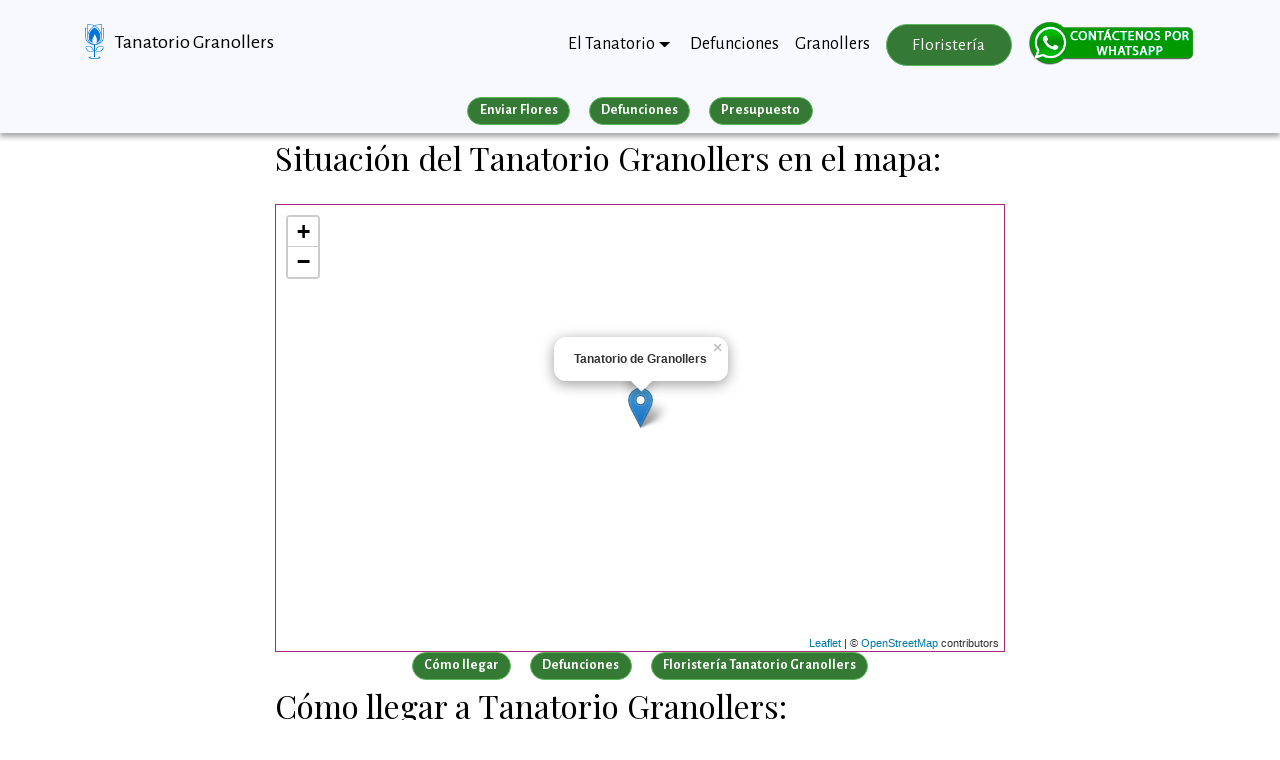

--- FILE ---
content_type: text/html; charset=UTF-8
request_url: https://tanatoriogranollers.com/localizacion.htm
body_size: 9530
content:
<!DOCTYPE html>
<html lang="es"><!-- InstanceBegin template="/Templates/plantilla_home.dwt" codeOutsideHTMLIsLocked="false" -->
<head>
<script>

  var _gaq = _gaq || [];
  _gaq.push(['_setAccount', 'UA-22292018-2']);
  _gaq.push(['_trackPageview']);
  
  _gaq.push(['tracker2._setAccount', 'UA-22292018-26']);
  _gaq.push(['tracker2._trackPageview']);

  (function() {
    var ga = document.createElement('script'); ga.type = 'text/javascript'; ga.async = true;
    ga.src = ('https:' == document.location.protocol ? 'https://ssl' : 'http://www') + '.google-analytics.com/ga.js';
    var s = document.getElementsByTagName('script')[0]; s.parentNode.insertBefore(ga, s);
  })();
</script>
<!-- Google Tag Manager -->
<script>(function(w,d,s,l,i){w[l]=w[l]||[];w[l].push({'gtm.start':
new Date().getTime(),event:'gtm.js'});var f=d.getElementsByTagName(s)[0],
j=d.createElement(s),dl=l!='dataLayer'?'&l='+l:'';j.async=true;j.src=
'https://www.googletagmanager.com/gtm.js?id='+i+dl;f.parentNode.insertBefore(j,f);
})(window,document,'script','dataLayer','GTM-MS7CVL4W');</script>
<!-- End Google Tag Manager -->
<!-- Global site tag (gtag.js) - Google Ads: 1072551618 -->
<script async src="https://www.googletagmanager.com/gtag/js?id=AW-1072551618"></script>
<script>
  window.dataLayer = window.dataLayer || [];
  function gtag(){dataLayer.push(arguments);}
  gtag('js', new Date());

  gtag('config', 'AW-1072551618');
</script>
  <meta charset="UTF-8">
  <meta http-equiv="X-UA-Compatible" content="IE=edge">
  <meta name="viewport" content="width=device-width, initial-scale=1, minimum-scale=1">
  <meta name="robots" content="follow, index, max-snippet:-1, max-video-preview:-1, max-image-preview:large"/>
  <link rel="icon" href="/favicon.ico" type="image/x-icon">
<!-- InstanceBeginEditable name="doctitle" -->
<title>Localización en el mapa de Tanatorio de Granollers - Tanatorio Granollers</title>
<meta property="og:title" content="Localización en el mapa de Tanatorio de Granollers - Tanatorio Granollers"/>
<meta property="og:description" content="Si no sabes cómo llegar a Tanatorio Granollers, aquí te lo explicamos en un mapa interactivo."/>
<meta property="og:locale" content="es_ES" />
<meta property="og:site_name" content="Tanatorio Granollers" />
<meta property="og:image" content="https://tanatorio-salamanca.com/assets/images/logotipo.png" />
<meta property="og:image:secure_url" content="https://tanatorio-salamanca.com/assets/images/logotipo.png" />
<meta property="og:image:width" content="61" />
<meta property="og:image:height" content="112" />
<meta property="og:image:alt" content="tanatorio granollers" />
<meta name="twitter:card" content="summary_large_image" />
<meta name="twitter:title" content="Localización en el mapa de Tanatorio de Granollers - Tanatorio Granollers" />
<meta name="twitter:description" content="Si no sabes cómo llegar a Tanatorio Granollers, aquí te lo explicamos en un mapa interactivo." />
<meta name="twitter:image" content="https://tanatorio-salamanca.com/assets/images/logotipo.png" />
<meta property="og:image:type" content="image/png" />
<!---->
<meta property="og:type" content="website" />
<!-- InstanceEndEditable -->
<!-- InstanceBeginEditable name="head" -->
<meta name="Description" content="Si no sabes cómo llegar a Tanatorio Granollers, aquí te lo explicamos en un mapa interactivo."><!-- InstanceEndEditable -->
<meta name="Keywords" content="localización, cómo llegar, driving directions, Tanatorio Granollers, Tanatorio de Granollers, Granollers, Barcelona">
<link rel="canonical" href="https://tanatoriogranollers.com/localizacion.htm">
<meta property="og:url" content="https://tanatoriogranollers.com/localizacion.htm"/>
<script src="/assets/web/assets/jquery/jquery.min.js"></script>
<link rel="stylesheet" href="https://fonts.googleapis.com/css?family=Alegreya+Sans:400,700&subset=latin,vietnamese,latin-ext&display=swap">
  <link rel="stylesheet" href="https://fonts.googleapis.com/css?family=Playfair+Display:400,700&subset=latin,cyrillic">
  <link rel="stylesheet" href="/assets/web/assets/mobirise-icons/mobirise-icons.css">
  <link rel="stylesheet" href="/assets/tether/tether.min.css">
  <link rel="stylesheet" href="/assets/bootstrap/css/bootstrap.min.css">
  <link rel="stylesheet" href="/assets/puritym/css/style.css">
  <link rel="stylesheet" href="/assets/dropdown-menu/style.light.css">
  <link rel="stylesheet" href="/assets/mobirise/css/mbr-additional.css" type="text/css">
  <!--- owl carousel CSS-->
<link rel="stylesheet" href="/assets/css/owl.carousel.min.css">
<link rel="stylesheet" href="/assets/css/owl.theme.css">
<link rel="stylesheet" href="/assets/css/owl.theme.default.min.css">
<script>
    (function(c,l,a,r,i,t,y){
        c[a]=c[a]||function(){(c[a].q=c[a].q||[]).push(arguments)};
        t=l.createElement(r);t.async=1;t.src="https://www.clarity.ms/tag/"+i;
        y=l.getElementsByTagName(r)[0];y.parentNode.insertBefore(t,y);
    })(window, document, "clarity", "script", "58c8jvow5m");
</script>
</head>
<body  onload='load()' onunload='GUnload()' >
<!-- Google Tag Manager (noscript) -->
<noscript><iframe src="https://www.googletagmanager.com/ns.html?id=GTM-MS7CVL4W"
height="0" width="0" style="display:none;visibility:hidden"></iframe></noscript>
<!-- End Google Tag Manager (noscript) -->
<section id="dropdown-menu-2btn-0" data-rv-view="0">
    <nav class="navbar navbar-dropdown navbar-fixed-top" style="/*box-shadow: 0px 1px 5px #aaa;*/background-color:ghostwhite;">
        <div class="container">
            <div class="navbar-brand">
                <a href="/" class="navbar-logo"><img src="/assets/images/logotipo.png" alt="Tanatorio Granollers" title="Tanatorio Granollers"></a>
                <a class="text-black" href="/" style="max-width:165px;display:inline-block;line-height:22px;">Tanatorio Granollers</a>
            </div>
            <a class="nav-link" id="islpronto_link" href="https://wa.me/34672419213?text=Hola,%20les%20contacto%20desde%20tanatoriogranollers.com..." target="_blank"><img class="hidden-md-up" src="/img/contactwhats.png" style="margin-left: 7px;" width="35" height="35" alt="Contactar por WhatsApp"></a>
            <button class="navbar-toggler pull-xs-right hidden-md-up" type="button" data-toggle="collapse" data-target="#exCollapsingNavbar" title="Menu">
                <div class="hamburger-icon"></div>
            </button>
            <ul class="nav-dropdown collapse pull-xs-right navbar-toggleable-sm nav navbar-nav" id="exCollapsingNavbar">
				<li class="nav-item dropdown">
					<a class="nav-link link dropdown-toggle" data-toggle="dropdown-submenu" href="/" aria-expanded="false">El  Tanatorio</a>
					
					<div class="dropdown-menu">
						<a class="dropdown-item" href="https://tanatori.cat/barcelona/tanatori-granollers/" target="_blank" title="Tanatori Granollers"><img src="/img/catala.png" alt="Versión en catalan"> Tanatori Granollers</a>						<a class="dropdown-item" href="/floristeria/tanatorio-granollers/" title="Floristería">Floristería</a>
						<a class="dropdown-item" href="/como-llegar.htm" title="Cómo llegar a Tanatorio de Granollers">Cómo Llegar</a>
						<a class="dropdown-item" href="/localizacion.htm" title="Localización de Tanatorio Granollers">Localización</a>
					</div>
				</li>
				</li>
				<li class="nav-item">
					<a class="nav-link link" href="/defunciones.htm">Defunciones</a>
				</li>
				<li class="nav-item hidden-md-down">
					<a class="nav-link link" href="https://www.granollers.cat/" title="Ayuntamiento de Granollers" target="_blank">Granollers</a>
				</li>
				<li class="nav-item nav-btn">
					<a class="nav-link btn btn-success" href="/floristeria/" title="Envio de flores a Tanatorio Granollers">Floristería</a>
				</li>
				<li class="nav-item nav-btn" style="margin-top:-7px;">
										<a class="nav-link" id="islpronto_link" href="https://wa.me/34672419213?text=Hola,%20les%20contacto%20desde%20tanatoriogranollers.com..." target="_blank"><img src="/assets/images/whatsapp.png" id="islpronto_image" alt="Ayuda Online" style="margin:0 auto;display:block;margin-top:-3px;"></a>
    		</li>
			</ul>
        </div>
    </nav>
</section>
<!-- InstanceBeginEditable name="continguts" -->	<br><br><br><br>
<div class="container-fluid" id="submenuS" style="background-color:ghostwhite;position:fixed;width:100%;z-index:1020;margin-top:-25px;box-shadow: 0px 4px 5px #aaa;padding-top:14px;">
	<div class="row">
  	<div class="col-md-12 col-sm-12 text-xs-center"><a href="/floristeria/" class="btn btn-success btn-sm" style="font-weight:bold;">Enviar Flores</a> <a href="/defunciones.htm" class="btn btn-success btn-sm" style="font-weight:bold;">Defunciones</a> <a href="/precios/" class="btn btn-success btn-sm" style="font-weight:bold;">Presupuesto</a></div>
  	<!--<div class="col-md-6 col-sm-6 text-xs-center" style="border-bottom:1px #ccc solid;"><a class="btn btn-success btn-sm" style="font-weight:bold;">Enviar Flores</a></div>-->
  </div>
</div>
<section class="mbr-section mbr-section__container mbr-section__container--last" id="header3-6" data-rv-view="36" style="padding-bottom: inherit;">
    <div class="container">
        <div class="row">
            <div class="col-md-8 col-md-offset-2">
                <h1 class="mbr-section-title display-4">Situación del Tanatorio Granollers en el mapa:</h1>

<table border="0" width="100%" cellspacing="0" cellpadding="0">
	<tr>
	  <td align="center" valign="top">
	  <div id="map" style="max-width:100%; height: 448px; border: 1px solid #af247e; background-color: #FFFFFF; padding-left: 4px; padding-right: 4px; padding-top: 4px; padding-bottom: 4px;"></div>
	  <link rel="stylesheet" href="/leaflet/leaflet.css"/>
<script src="/leaflet/leaflet.js"></script>
<script>

	var osmUrl = 'https://{s}.tile.openstreetmap.org/{z}/{x}/{y}.png',
		osmAttrib = '&copy; <a href="http://openstreetmap.org/copyright" target="_blank" rel="nofollow">OpenStreetMap</a> contributors',
		osm = L.tileLayer(osmUrl, {maxZoom: 18, attribution: osmAttrib});
	var map = L.map('map').setView([41.607397,2.302900], 17).addLayer(osm);
	L.marker([41.607397,2.302900])
		.addTo(map)
		.bindPopup("<b>Tanatorio de Granollers</b>")
		.openPopup();
</script>
		</td>
	</tr>
</table>
      <div class="row">
      	<div class="col-md-8 col-md-offset-2 text-xs-center">
      		        	<div class="mbr-buttons-center"><a class="btn btn-sm btn-success" href="/como-llegar.htm"><strong>Cómo llegar</strong></a>
        																	 <a class="btn btn-sm btn-success" href="/defunciones.htm"><strong>Defunciones</strong></a>
        																	 <a class="btn btn-sm btn-success" href="/floristeria/tanatorio-granollers/"><strong>Floristería Tanatorio Granollers</strong></a></div>
				</div>
      </div>
		<h2 class="mbr-section-title display-4">Cómo llegar a Tanatorio Granollers:</h2>
      <small>Si quieres saber cómo llegar a Tanatorio Granollers desde otra ubicación <a href="/como-llegar.htm">visita nuestra página de guía interactiva</a>.</small> 
<br><br><br>
			</div>
        </div>
    </div>
</section>
<section class="mbr-section mbr-section__container mbr-section__container--first" id="header3-4" data-rv-view="34" style="padding-top:1rem;">
    <div class="container">
        <div class="row">
            <div class="col-md-8 col-md-offset-2">
                <h4 class="mbr-section-title display-4" style="font-size:30px;">Envio de flores urgente a Tanatorio Granollers:</h4>
                <p><a href="/floristeria/tanatorio-granollers/"><picture>
								  <source type="image/webp" srcset="/img/envio-flores-difunto-urgente.webp">
								  <source type="image/jpeg" srcset="/img/envio-flores-difunto-urgente.jpg">
								  <img src="/img/envio-flores-difunto-urgente.jpg" alt="Envio de flores urgente a Tanatorio Granollers" style="max-width:100%">
								</picture></a></p>
            </div>
        </div>
    </div>
</section>
<section class="mbr-section mbr-parallax-background col-undefined" id="content5-3" data-rv-view="31" style="background-image: url(/assets/images/photo-3.jpg); padding-top: 3rem; padding-bottom: 3rem;">
    <div class="mbr-overlay" style="opacity: 0.7; background-color: rgb(255, 255, 255);"></div>
    <div class="container">
        <h2 class="mbr-section-title display-4">Defunciones de Tanatorio de Granollers</h2>
        <p>Este es el listado de <strong>defunciones</strong> que habrá en <strong>Tanatorio de Granollers</strong>:</p>        <form class="form-inline" action="/defunciones.htm" method="get">
								  <div class="form-group mx-sm-3 mb-2">
								    <label for="buscar" class="sr-only">Nombre</label>
								    <input type="text" class="form-control" id="buscar" name="buscar" placeholder="Nombre">
								  </div>
								  <button type="submit" class="btn btn-primary mb-2">Buscar</button>
								</form>
								<script type="application/ld+json" id="microdata-website-script">
																	
									
						    {
						        "@context": "http://schema.org",
						        "@type": "WebSite",
						        "url": "https://tanatoriogranollers.com/",
						        "image": "https://tanatoriogranollers.com/assets/images/logotipo.png",
						        "potentialAction": {
						            "@type": "SearchAction",
						            "target": "https://tanatoriogranollers.com/defunciones.htm?buscar={search_term_string}",
						            "query-input": "required name=search_term_string"
						        }
						    }
						    								</script>
	
		<div class="lead"><p>La información de <strong><a href='/defunciones.htm'>defunciones en Granollers</a></strong> hoy aún no se ha actualizado.</p>
					<p><b>De todas maneras, si usted ya sabe que alguien estará en el tanatorio, le puede enviar flores en la <strong><a href="/floristeria/tanatorio-granollers/">Floristería Tanatorio de Granollers</a></strong>. 
					Allí podrá ver todos nuestros modelos de <a href="/floristeria/coronas-funerarias/tanatorio-granollers.php">coronas</a>, <a href="/floristeria/centros-funerarios/tanatorio-granollers.php">centros</a> y ramos con entrega URGENTE para el tanatorio. Nosotros comprobaremos que todos los datos sean correctos antes del envío.</p><p>Y si tiene alguna duda, contácte con nosotros via <a href="https://wa.me/34672419213?text=Hola,%20les%20contacto%20desde%20tanatoriogranollers.com..." target="_blank" style="color:#4caf50;" rel="nofollow"><img src="/img/whats_ico.png"> WhatsApp</a> o por teléfono en el <a href="tel:672 419 213">672 419 213</a></p></div>
        </div>
</section>




<section class="mbr-section mbr-section__container mbr-section__container--first" id="header3-4" data-rv-view="34" style="padding-top:3rem;">
    <div class="container">
        <div class="row">
            <div class="col-md-8 col-md-offset-2">
                <p><a href="/click.php?id=1&r=fd81ad1c45ea9b326b8e" target="_blank" rel="nofollow"><picture>
								  <source type="image/webp" srcset="/img/segurzon.webp">
								  <source type="image/jpeg" srcset="/img/segurzon.jpg">
								  <img src="/img/segurzon.jpg" alt="Seguro de decesos" style="max-width:100%">
								</picture></a></p>
            </div>
        </div>
    </div>
</section>
      <!-- InstanceEndEditable -->
<section class="mbr-section mbr-section-small mbr-footer" id="contacts1-a" data-rv-view="50" style="background-color: rgb(55, 56, 62); padding-top: 1.5rem; padding-bottom: 4.5rem;">
    
    <div class="container">
        <div class="row">
            <div class="col-xs-12 col-md-12">
                <div style="text-align: center;"><img src="/assets/images/logotipo-white.png" style="max-height:88px;" alt="Tanatorio Granollers"><h3 style="margin-bottom:1em;">Tanatorio Granollers</h3></div>
            </div>
            <div class="col-xs-12 col-md-3">
                <p><strong>Información</strong><br>
Un servicio de <a href="https://florestanatorio.es/granollers/granollers/" target="_blank">FloresTanatorio.es</a>.<br>
Una red de floristas independiente a la empresa que gestiona el Tanatorio Granollers</p>
            </div>
            <div class="col-xs-12 col-md-3">
                <strong>Nosotros</strong><br>
<p><a href="/aviso-legal.htm" rel="nofollow">Aviso legal</a><br>
<a href="/politica-cookies.htm" rel="nofollow">Política de cookies</a><br>
<a href="/politica-privacidad.htm" rel="nofollow">Política de privacidad</a><br>
<a href="/condiciones-contratacion.htm" rel="nofollow">Condiciones de contratación</a><br>
<a href="https://wa.me/34672419213?text=Hola,%20les%20contacto%20desde%20tanatoriogranollers.com" rel="nofollow">Contacto por WhatsApp</a></p>
            </div>
            <div class="col-xs-12 col-md-3">
            		<strong>Flores</strong>
<p>
<a href="/floristeria/coronas-funerarias/">Coronas Funerarias Granollers</a><br>
<a href="/floristeria/centros-funerarios/">Centros Funerarios Granollers</a></p>
					</div>
            <div class="col-xs-12 col-md-3">
            		<strong>Links</strong>
<p><a href="/tanatorios-funerarias.htm">Otros Tanatorios y Funerarias</a><br></p></div>
            			            			
        </div>
    </div>
</section>


  <script src="/assets/tether/tether.min.js"></script>
  <script src="/assets/bootstrap/js/bootstrap.min.js"></script>
  <script src="/assets/smooth-scroll/smooth-scroll.js"></script>
  <script src="/assets/jarallax/jarallax.js"></script>
  <script src="/assets/puritym/js/script.js"></script>
  <script src="/assets/dropdown-menu/script.js"></script>
  <script src="/assets/formoid/formoid.min.js"></script>
  <script src="/assets/js/owl.carousel.min.js"></script> 
  <script>
  /*===================================*
	10. SLIDER JS
	*===================================*/
	function carousel_slider() {
		$('.carousel_slider').each( function() {
			var $carousel = $(this);
			$carousel.owlCarousel({
				dots : $carousel.data("dots"),
				loop : $carousel.data("loop"),
				items: $carousel.data("items"),
				margin: $carousel.data("margin"),
				mouseDrag: $carousel.data("mouse-drag"),
				touchDrag: $carousel.data("touch-drag"),
				autoHeight: $carousel.data("autoheight"),
				center: $carousel.data("center"),
				nav: $carousel.data("nav"),
				rewind: $carousel.data("rewind"),
				navText: ['<i class="ion-ios-arrow-left"></i>', '<i class="ion-ios-arrow-right"></i>'],
				autoplay : $carousel.data("autoplay"),
				animateIn : $carousel.data("animate-in"),
				animateOut: $carousel.data("animate-out"),
				autoplayTimeout : $carousel.data("autoplay-timeout"),
				smartSpeed: $carousel.data("smart-speed"),
				responsive: $carousel.data("responsive")
			});	
		});
	}
	
	function slick_slider() {
		$('.slick_slider').each( function() {
			var $slick_carousel = $(this);
			$slick_carousel.slick({
				arrows: $slick_carousel.data("arrows"),
				dots: $slick_carousel.data("dots"),
				infinite: $slick_carousel.data("infinite"),
				centerMode: $slick_carousel.data("center-mode"),
				vertical: $slick_carousel.data("vertical"),
				fade: $slick_carousel.data("fade"),
				cssEase: $slick_carousel.data("css-ease"),
				autoplay: $slick_carousel.data("autoplay"),
				verticalSwiping: $slick_carousel.data("vertical-swiping"),
				autoplaySpeed: $slick_carousel.data("autoplay-speed"),
				speed: $slick_carousel.data("speed"),
				pauseOnHover: $slick_carousel.data("pause-on-hover"),
				draggable: $slick_carousel.data("draggable"),
				slidesToShow: $slick_carousel.data("slides-to-show"),
				slidesToScroll: $slick_carousel.data("slides-to-scroll"),
				asNavFor: $slick_carousel.data("as-nav-for"),
				focusOnSelect: $slick_carousel.data("focus-on-select"),
				responsive: $slick_carousel.data("responsive")
			});	
		});
	}
	
	
	$(document).ready(function () {
		carousel_slider();
		slick_slider();
	});
  </script>
<script>
	function CreateWhatsappChatWidget(option = {
    brandSetting: {
        autoShow: true,
        backgroundColor: "#0a6114",
        borderRadius: "25",
        brandImg: "/assets/whatsApp.png",
        brandImgData: null,
        brandName: "WATI",
        brandSubTitle: "Typically replies within a day",
        ctaText: "Start Chat",
        welcomeText: "Hi, there! \nHow can I help you?",
        messageText: "",
        phoneNumber: "85252859384"
    },
    chatButtonSetting: {
        backgroundColor: "#4dc247",
        borderRadius: "25",
        ctaText: "",
        marginLeft: "0",
        marginRight: "20",
        marginBottom: "20",
        position: "right"
    },
    enabled: false
}) {
    if (option.enabled == false){
        return;
    }
    if(!option.chatButtonSetting.position){
        option.chatButtonSetting.position = "right";
        option.chatButtonSetting.marginBottom = "20";
        option.chatButtonSetting.marginLeft = "0";
        option.chatButtonSetting.marginRight = "20";
    }
    var css = document.createElement("STYLE");
    if(window.jQuery){
        initWidget();
    }else{
        var script = document.createElement("SCRIPT");
        script.src = 'https://ajax.googleapis.com/ajax/libs/jquery/1.7.1/jquery.min.js';
        script.type = 'text/javascript';
        script.onload = function() {
            initWidget();
        };
        document.getElementsByTagName("head")[0].appendChild(script);
    }
    function initWidget(){
        if (option.brandSetting.messageText) {
            option.brandSetting.messageText = option.brandSetting.messageText.replaceAll("{{page_link}}", encodeURIComponent(window.location.href));
            option.brandSetting.messageText = option.brandSetting.messageText.replaceAll("__page_link__", encodeURIComponent(window.location.href));
            option.brandSetting.messageText = option.brandSetting.messageText.replaceAll("{{page_title}}", window.document.title);
            option.brandSetting.messageText = option.brandSetting.messageText.replaceAll("__page_title__", window.document.title);
            option.brandSetting.messageText = option.brandSetting.messageText.replaceAll("\n", "%0A");
        }
        jQuery('body').append(`<div id="whatsapp_chat_widget">
        		<span id="podemosAyudar" style="background:#222;color:#fff;padding:7px 15px;border-radius:10px;font-size:14px;display:block;position:fixed;margin-right:10px;bottom:55px;right:94px;z-index:99;">Hola, ¿Puedo ayudarle en algo?</span>
            <div id="wa-widget-send-button">
                <svg xmlns="http://www.w3.org/2000/svg" xmlns:xlink="http://www.w3.org/1999/xlink" viewBox="0 0 32 32" class="wa-messenger-svg-whatsapp wh-svg-icon"><path d=" M19.11 17.205c-.372 0-1.088 1.39-1.518 1.39a.63.63 0 0 1-.315-.1c-.802-.402-1.504-.817-2.163-1.447-.545-.516-1.146-1.29-1.46-1.963a.426.426 0 0 1-.073-.215c0-.33.99-.945.99-1.49 0-.143-.73-2.09-.832-2.335-.143-.372-.214-.487-.6-.487-.187 0-.36-.043-.53-.043-.302 0-.53.115-.746.315-.688.645-1.032 1.318-1.06 2.264v.114c-.015.99.472 1.977 1.017 2.78 1.23 1.82 2.506 3.41 4.554 4.34.616.287 2.035.888 2.722.888.817 0 2.15-.515 2.478-1.318.13-.33.244-.73.244-1.088 0-.058 0-.144-.03-.215-.1-.172-2.434-1.39-2.678-1.39zm-2.908 7.593c-1.747 0-3.48-.53-4.942-1.49L7.793 24.41l1.132-3.337a8.955 8.955 0 0 1-1.72-5.272c0-4.955 4.04-8.995 8.997-8.995S25.2 10.845 25.2 15.8c0 4.958-4.04 8.998-8.998 8.998zm0-19.798c-5.96 0-10.8 4.842-10.8 10.8 0 1.964.53 3.898 1.546 5.574L5 27.176l5.974-1.92a10.807 10.807 0 0 0 16.03-9.455c0-5.958-4.842-10.8-10.802-10.8z" fill-rule="evenodd"></path></svg>
                <div style="color: white; font-size: 18px">${option.chatButtonSetting.ctaText}</div>
            </div>
        </div>`);
        jQuery('#whatsapp_chat_widget').append(`
            <div class='wa-chat-box'>
                <div class='wa-chat-box-header'>
                    <img class='wa-chat-box-brand' onError='this.src= "/assets/whatsApp.png";' src='${option.brandSetting.brandImg}'/>
                    <div class='wa-chat-box-brand-text'>
                        <div class='wa-chat-box-brand-name'>${option.brandSetting.brandName}</div>
                        <div class='wa-chat-box-brand-subtitle'>${option.brandSetting.brandSubTitle}</div>
                    </div>
                    <div class="wa-chat-bubble-close-btn"><img style="display: table-row" src="/assets/whatsAppDummie.webp"></div>
                </div>
                
                <div class='wa-chat-box-content'>
                    <div class='wa-chat-box-content-chat'>                            
                        <div class='wa-chat-box-content-chat-brand'>${option.brandSetting.brandName}</div>
                        <div class='wa-chat-box-content-chat-welcome'>${option.brandSetting.welcomeText.replace(/\n/g, "<br/>")}</div>
                    </div>
                </div>
                
                <div class='wa-chat-box-send'>
                    <a role="button" target="_blank" href="https://api.whatsapp.com/send?phone=${option.brandSetting.phoneNumber.replace(/\+/g, "")}&text=${option.brandSetting.messageText?option.brandSetting.messageText:""}" title="WhatsApp" class="wa-chat-box-content-send-btn"><svg width="20" height="20" viewBox="0 0 90 90" xmlns="http://www.w3.org/2000/svg" fill-rule="evenodd" clip-rule="evenodd" class="wa-chat-box-content-send-btn-icon"><path d="M90,43.841c0,24.213-19.779,43.841-44.182,43.841c-7.747,0-15.025-1.98-21.357-5.455L0,90l7.975-23.522   c-4.023-6.606-6.34-14.354-6.34-22.637C1.635,19.628,21.416,0,45.818,0C70.223,0,90,19.628,90,43.841z M45.818,6.982   c-20.484,0-37.146,16.535-37.146,36.859c0,8.065,2.629,15.534,7.076,21.61L11.107,79.14l14.275-4.537   c5.865,3.851,12.891,6.097,20.437,6.097c20.481,0,37.146-16.533,37.146-36.857S66.301,6.982,45.818,6.982z M68.129,53.938   c-0.273-0.447-0.994-0.717-2.076-1.254c-1.084-0.537-6.41-3.138-7.4-3.495c-0.993-0.358-1.717-0.538-2.438,0.537   c-0.721,1.076-2.797,3.495-3.43,4.212c-0.632,0.719-1.263,0.809-2.347,0.271c-1.082-0.537-4.571-1.673-8.708-5.333   c-3.219-2.848-5.393-6.364-6.025-7.441c-0.631-1.075-0.066-1.656,0.475-2.191c0.488-0.482,1.084-1.255,1.625-1.882   c0.543-0.628,0.723-1.075,1.082-1.793c0.363-0.717,0.182-1.344-0.09-1.883c-0.27-0.537-2.438-5.825-3.34-7.977   c-0.902-2.15-1.803-1.792-2.436-1.792c-0.631,0-1.354-0.09-2.076-0.09c-0.722,0-1.896,0.269-2.889,1.344   c-0.992,1.076-3.789,3.676-3.789,8.963c0,5.288,3.879,10.397,4.422,11.113c0.541,0.716,7.49,11.92,18.5,16.223   C58.2,65.771,58.2,64.336,60.186,64.156c1.984-0.179,6.406-2.599,7.312-5.107C68.398,56.537,68.398,54.386,68.129,53.938z"></path></svg>
                        <span class="wa-chat-box-content-send-btn-text">${option.brandSetting.ctaText}</span>
                    </a>
                </div>
            </div>
        `);
        if(option.brandSetting.autoShow){
            jQuery(".wa-chat-box").css("display", "block");
        }else{
            jQuery(".wa-chat-box").css("display", "none");
        }
        jQuery("#whatsapp_chat_widget").on('click', '.wa-chat-bubble-close-btn', function(){                
            jQuery(".wa-chat-box").css("display", "none");
            jQuery("#podemosAyudar").css("display", "block");
        })
        jQuery("#whatsapp_chat_widget").on('click', '#wa-widget-send-button', function(){                
            jQuery(".wa-chat-box").css("display", "block");
            jQuery("#podemosAyudar").css("display", "none");
        })
    }
    var styles = `
        #whatsapp_chat_widget{
            display: ${option.enabled?"block":"none"}
        }
        .wa-chat-box-content-send-btn-text{
            margin-left: 8px;
            margin-right: 8px;
            z-index: 1;
            color: rgb(255, 255, 255);
        }
        .wa-chat-box-content-send-btn-icon{
            width: 16px;
            height: 16px;
            fill: rgb(255, 255, 255);
            z-index: 1;
            flex: 0 0 16px;
        }
        .wa-chat-box-content-send-btn{
            text-decoration: none;
            color: rgb(255, 255, 255)!important;
            font-size: 15px;
            font-weight: 700;
            line-height: 20px;
            cursor: pointer;
            position: relative;
            display: flex;
            -webkit-box-pack: center;
            justify-content: center;
            -webkit-box-align: center;
            align-items: center;
            -webkit-appearance: none;
            padding: 8px 12px;
            border-radius: ${option.brandSetting.borderRadius}px;
            border-width: initial;
            border-style: none;
            border-color: initial;
            border-image: initial;
            background-color: ${option.chatButtonSetting.backgroundColor}!important;
            margin: 20px;
            overflow: hidden;
        }
        .wa-chat-box-send{
            background-color:white;

        }
        .wa-chat-box-content-chat-brand{        
            font-size: 13px;
            font-weight: 700;
            line-height: 18px;
            color: rgba(0, 0, 0, 0.4);
        }
        .wa-chat-box-content-chat-welcome{        
            font-size: 14px;
            line-height: 19px;
            margin-top: 4px;
            color: rgb(17, 17, 17);
        }
        .wa-chat-box-content-chat{
            background-color: white;
            display: inline-block;
            margin: 20px;
            padding: 10px;
            border-radius: 10px;
        }
        .wa-chat-box-content{
            background: url('/assets/whatsappBg.jpg');
            
        }
        .wa-chat-bubble-close-btn{
            cursor: pointer;
            position: absolute;
            right: 20px;
            top: 20px;
        }
        .wa-chat-box-brand-text{
            margin-left: 20px;
        }
        .wa-chat-box-brand-name{
            font-size: 16px;
            font-weight: 700;
            line-height: 20px;
        }
        .wa-chat-box-brand-subtitle{
            font-size: 13px;
            line-height: 18px;
            margin-top: 4px;
        }
        
        .wa-chat-box-header{
            height: 100px;
            max-height: 100px;
            min-height: 100px;
            background-color: ${option.brandSetting.backgroundColor};
            color: white;
            border-radius: 10px 10px 0px 0px;
            display:flex;
            align-items: center;
        }
        .wa-chat-box-brand{
            margin-left: 20px;
            width: 50px;
            height: 50px;
            border-radius: 25px;
            /*box-shadow: 2px 2px 6px rgba(0,0,0,0.4);*/
        }
        .wa-chat-box{
            background-color:white;
            z-index: 1049 !important;
            margin-bottom: 60px;
            width: 360px;
            position: fixed !important;
            bottom: ${option.chatButtonSetting.marginBottom}px !important;
            ${option.chatButtonSetting.position == "left" ? "left : "+option.chatButtonSetting.marginLeft+"px" : "right : "+option.chatButtonSetting.marginRight+"px"};
            border-radius: 10px;
            box-shadow: 2px 2px 6px rgba(0,0,0,0.4);
            font: 400 normal 15px/1.3 -apple-system, BlinkMacSystemFont, Roboto, Open Sans, Helvetica Neue, sans-serif;
        }
        #wa-widget-send-button {
            margin: 0 0 ${option.chatButtonSetting.marginBottom}px 0 !important;      
            padding-left: ${option.chatButtonSetting.ctaText?"15px":"0px"};
            padding-right: ${option.chatButtonSetting.ctaText?"15px":"0px"};
            position: fixed !important;
            z-index: 1049 !important;
            bottom: 0 !important;
            text-align: center !important;
            height: 50px;
            min-width: 50px;
            border-radius: ${option.chatButtonSetting.borderRadius}px;
            visibility: visible;
            transition: none !important;
            background-color: ${option.chatButtonSetting.backgroundColor};
            box-shadow: 2px 2px 6px rgba(0,0,0,0.4);
            ${option.chatButtonSetting.position == "left" ? "left : "+option.chatButtonSetting.marginLeft+"px" : "right : "+option.chatButtonSetting.marginRight+"px"};
            cursor: pointer;
            display: flex;
            align-items: center;
            justify-content:center;
        }
        .wa-messenger-svg-whatsapp{
            fill: white;
            width: 41px;
            height: 50px;
            stroke: none;
        }
        @media only screen and (max-width: 600px) {
            .wa-chat-box
            {
                width: auto;
                position: fixed !important;
                right: 20px!important;
                left: 20px!important;
            }
        }
    `

    var styleSheet = document.createElement("style")
    styleSheet.type = "text/css"
    styleSheet.innerText = styles
    document.getElementsByTagName("head")[0].appendChild(styleSheet);
}

    var options = {
  "enabled":true,
  "chatButtonSetting":{
      "backgroundColor":"#4dc247",
      "ctaText":"",
      "borderRadius":"25",
      "marginLeft":"0",
      "marginBottom":"50",
      "marginRight":"50",
      "position":"right"
  },
  "brandSetting":{
      "brandName":"Gestor Tanatorios",
      "brandSubTitle":"Envío de Flores y Servicios Funerarios",
      "brandImg":"/assets/whatsApp.png",
      "welcomeText":"Hola,\n¿Puedo ayudarle en algo?\n\nSi no tiene WhatsApp, llámenos al 672 419 213",
      "messageText":"Hola, les contacto desde {{page_link}}",
      "backgroundColor":"#0a5f54",
      "ctaText":"Hablar por WhatsApp",
      "borderRadius":"25",
      "autoShow":false,
      "phoneNumber":"34672419213"
  }
};

		$( document ).ready(function() {
		    CreateWhatsappChatWidget(options);
		});
    
    /*var x = document.getElementsByTagName('script')[0];
    x.parentNode.insertBefore(s, x);*/
</script>
</body>

<!-- InstanceEnd --></html>
